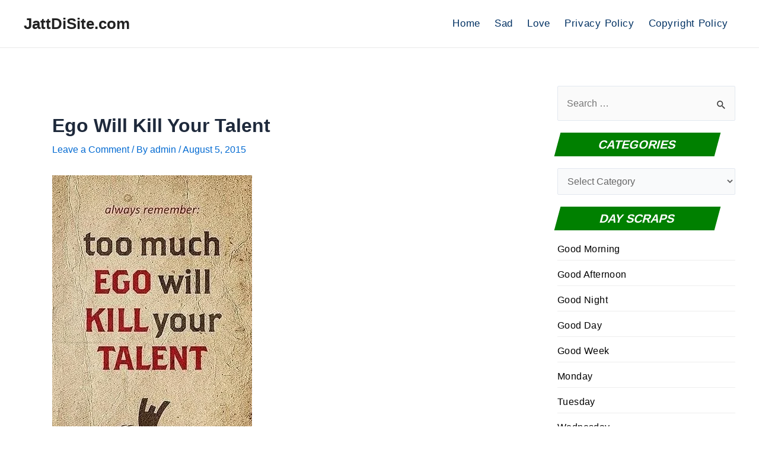

--- FILE ---
content_type: text/html; charset=utf-8
request_url: https://www.google.com/recaptcha/api2/aframe
body_size: 266
content:
<!DOCTYPE HTML><html><head><meta http-equiv="content-type" content="text/html; charset=UTF-8"></head><body><script nonce="inaMZoEC6481A1zvQvV0aQ">/** Anti-fraud and anti-abuse applications only. See google.com/recaptcha */ try{var clients={'sodar':'https://pagead2.googlesyndication.com/pagead/sodar?'};window.addEventListener("message",function(a){try{if(a.source===window.parent){var b=JSON.parse(a.data);var c=clients[b['id']];if(c){var d=document.createElement('img');d.src=c+b['params']+'&rc='+(localStorage.getItem("rc::a")?sessionStorage.getItem("rc::b"):"");window.document.body.appendChild(d);sessionStorage.setItem("rc::e",parseInt(sessionStorage.getItem("rc::e")||0)+1);localStorage.setItem("rc::h",'1769003500418');}}}catch(b){}});window.parent.postMessage("_grecaptcha_ready", "*");}catch(b){}</script></body></html>

--- FILE ---
content_type: text/css
request_url: https://www.jattdisite.com/wp-content/themes/astra-child/style.css?ver=1.0.0
body_size: 1673
content:
/**
Theme Name: Astra Child
Author: Brainstorm Force
Author URI: http://wpastra.com/about/
Description: Astra is the fastest, fully customizable & beautiful theme suitable for blogs, personal portfolios and business websites. It is very lightweight (less than 50KB on frontend) and offers unparalleled speed. Built with SEO in mind, Astra comes with schema.org code integrated so search engines will love your site. Astra offers plenty of sidebar options and widget areas giving you a full control for customizations. Furthermore, we have included special features and templates so feel free to choose any of your favorite page builder plugin to create pages flexibly. Some of the other features: # WooCommerce Ready # Responsive # Compatible with major plugins # Translation Ready # Extendible with premium addons # Regularly updated # Designed, Developed, Maintained & Supported by Brainstorm Force. Looking for a perfect base theme? Look no further. Astra is fast, fully customizable and beautiful theme!
Version: 1.0.0
License: GNU General Public License v2 or later
License URI: http://www.gnu.org/licenses/gpl-2.0.html
Text Domain: astra-child
Template: astra
*/

body.archive.category .ast-separate-container .ast-article-post, body.archive.category .ast-separate-container .ast-article-single, body.search.search-results .ast-separate-container .ast-article-post, body.search.search-results .ast-separate-container .ast-article-single {border-bottom: none !important; padding: 0 6.67em !important;}
body.archive.category article.post header p:nth-child(2), body.search.search-results article.post header p:nth-child(2){display: none;}

body.archive.category article.post.type-post.status-publish.format-standard.ast-grid-common-col.ast-full-width.ast-article-post, body.search.search-results article.post.type-post.status-publish.format-standard.ast-grid-common-col.ast-full-width.ast-article-post{width: 49%; float: left;padding: 5px !important;text-align: center;margin: 10px 0;box-shadow: 5px 5px 5px 5px #eee; display: grid;}

body {background:#fff !important; }

body.archive.category section.ast-archive-description h1, body.search.search-results section.ast-archive-description h1 {color: #fff;}
body.archive.category section.ast-archive-description, body.search.search-results section.ast-archive-description {background:#003163 !important;}

.textwidget ul li a {color: #000;font-size: 16px !important; letter-spacing: .4px;}
.textwidget ul li {border-bottom: 1px solid #eee; padding-bottom: 6px; margin-bottom: 6px;}

.sidebar-main h2.widget-title {font-weight: inherit;color: #fff;display: inline-block;font-size: 1.1rem;font-weight: 700;line-height: 1;padding: 10px 13px;position: relative;text-transform: uppercase;transform: skewX( -15deg );z-index: 1;background: #008000;width: 90%;text-align: center;}

.downloadbutton {background: #003163;color: #fff;width: 197px;margin: auto;padding: 5px 3px;border-radius: 50px;float:right !important; }
.downloadbutton a {color:#fff !important; font-size: 16px !important; border-radius: 50p; letter-spacing: .6px;}

.site-below-footer-wrap[data-section="section-below-footer-builder"] {background:#003163 !important; }
.ast-footer-copyright, .ast-footer-copyright a {color: #fff;}

.post-page-numbers.current .page-link, .ast-pagination .page-numbers.current {border-color: #008000 !important; background-color: #008000 !important;}

.ast-pagination a {color: #008000;}

.heateor_sss_sharing_container.heateor_sss_horizontal_sharing {float: left !important; width: 148px !important; padding-top: 7px !important;}
.heateorSssClear {clear: none !important;}

.seach-home {background: url(https://www.jattdisite.com/wp-content/uploads/2024/08/free-photo-black-grunge-abstract-background-pattern-wallpaper-scaled.jpg); padding: 10em 0 !important; text-align: center !important;} 
.seach-home input.search-field {width: 50%;}
.seach-home h1 {font-size: 27px; color: #fff; letter-spacing: 1px; margin-bottom: 40px;}

.homeimageheading {margin: 5px auto;text-align: center;}
.homeimageheading a {color: #003163;font-size: 17px;letter-spacing: 1px;font-weight: 600;text-transform: uppercase;}

h4.category-menu-heading {
color: #008000;text-transform: uppercase;padding-top: 40px;border-bottom: 1px solid #eee;padding-bottom: 12px;margin-bottom: 13px;font-size: 24px;letter-spacing: 1px;font-weight: 600;}
ul.category-menu {list-style-type: disclosure-closed;}
ul.category-menu li a {color: #003163;font-size: 17px;letter-spacing: .5px;}
ul.category-menu li {float: left;width: 25%;margin-bottom: 10px;}
ul#ast-hf-menu-1 li a {color: #003163;font-weight: 500;letter-spacing: .7px;font-size: 17px;}


@media screen and (max-width:700px)
{
body.archive.category article.post.type-post.status-publish.format-standard.ast-grid-common-col.ast-full-width.ast-article-post, body.search.search-results article.post.type-post.status-publish.format-standard.ast-grid-common-col.ast-full-width.ast-article-post {width: 95%; float: none; margin: 10px auto; display: block;padding-bottom: 60px !important;}
ul.category-menu li {width: 40%; word-break: break-all; margin-left: 8%;}
.homeimage {width: 48%;float: left;margin-left: 2%;}
body.archive.category section.ast-archive-description h1, body.search.search-results section.ast-archive-description h1 {font-size: 28px !important;}
}

@media screen and (min-width:700px){
.homeimage {float: left;width: 32%;padding: 7px;}
.main-header-menu .menu-link, .main-header-menu>a {padding: 0 12px !important;}	

}

@media screen and (min-width:320px) and (max-width:400px)
{
.downloadbutton {width: 158px !important;}	
.heateor_sss_sharing_container.heateor_sss_horizontal_sharing {width: 120px !important;}
}

@media screen and (max-width:320px) 
{
.heateor_sss_sharing_container.heateor_sss_horizontal_sharing {float: none!important;width: 148px !important;margin: auto;}
.downloadbutton {margin: 10px auto;float: none!important;}
body.archive.category article.post.type-post.status-publish.format-standard.ast-grid-common-col.ast-full-width.ast-article-post, body.search.search-results article.post.type-post.status-publish.format-standard.ast-grid-common-col.ast-full-width.ast-article-post {padding-bottom: 15px !important;}
}

figcaption {display: none;}
.wp-video {max-width: 100%;width: 80% !important;}

.subcats ul li a {color:#fff !important;}
.subcats ul li {float: left; width: 20%;}
.subcats {color: #fff; padding: 20px 0;}

.clear {clear:both; }

body.archive .ast-archive-description {max-width: 100% !important;}

#secondary h2 {font-size: 20px;}